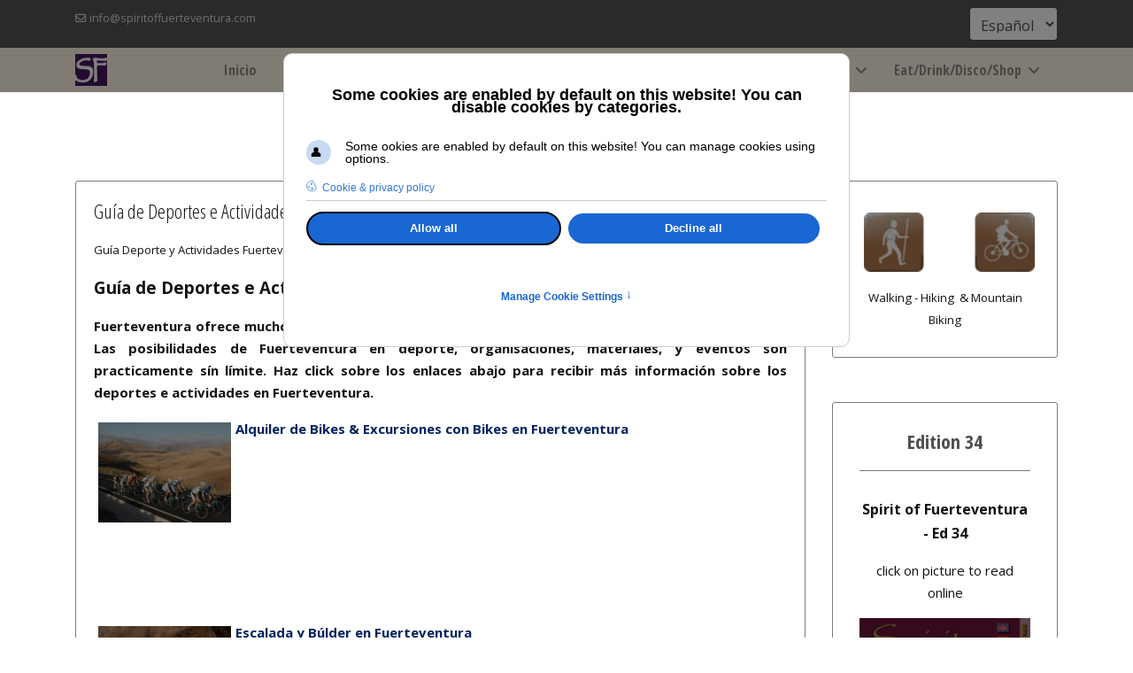

--- FILE ---
content_type: text/html; charset=utf-8
request_url: https://spiritoffuerteventura.com/es/active-life/guia-deportes-juegos-actividades-fuerteventura.html
body_size: 15410
content:

<!doctype html>
<html lang="es-es" dir="ltr">
	<head>
		
		<meta name="viewport" content="width=device-width, initial-scale=1, shrink-to-fit=no">
		<meta charset="utf-8">
	<meta name="description" content="Guía turística de Fuerteventura con información sobre deporte, excursiones, eventos y estilo de vida en Fuerteventura. Guía de Fuerteventura exhaustiva sobre restaurantes, bares, la noche, compras, alquiler de coches, alojamiento y mucho más.">
	<meta name="generator" content="Helix Ultimate - The Most Popular Joomla! Template Framework.">
	<title>Deportes</title>
	<link href="/es/active-life/guia-deportes-juegos-actividades-fuerteventura.feed?type=rss" rel="alternate" type="application/rss+xml" title="Deportes">
	<link href="/es/active-life/guia-deportes-juegos-actividades-fuerteventura.feed?type=atom" rel="alternate" type="application/atom+xml" title="Deportes">
	<link href="/images/favicon-vorlage-16.png" rel="icon" type="image/vnd.microsoft.icon">
	<link href="https://spiritoffuerteventura.com/es/component/finder/search.opensearch?Itemid=100001" rel="search" title="OpenSearch Guía de viaje y turística de Fuerteventura con información sobre deporte, eventos, excursiones y estilo de vida en Fuerteventura." type="application/opensearchdescription+xml">
<link href="/media/vendor/awesomplete/css/awesomplete.css?1.1.7" rel="stylesheet">
	<link href="/media/vendor/joomla-custom-elements/css/joomla-alert.min.css?0.2.0" rel="stylesheet">
	<link href="/plugins/system/gdpr/assets/css/cookieconsent.min.css?3780f2" rel="stylesheet">
	<link href="/plugins/system/gdpr/assets/css/cookieconsentgooglecmp.min.css?3780f2" rel="stylesheet">
	<link href="/plugins/system/gdpr/assets/css/cookieconsent.xtd.min.css?3780f2" rel="stylesheet">
	<link href="/plugins/system/gdpr/assets/css/jquery.fancybox.min.css?3780f2" rel="stylesheet">
	<link href="/media/com_jce/site/css/content.min.css?badb4208be409b1335b815dde676300e" rel="stylesheet">
	<link href="//fonts.googleapis.com/css?family=Open Sans:100,100i,200,200i,300,300i,400,400i,500,500i,600,600i,700,700i,800,800i,900,900i&amp;subset=cyrillic&amp;display=swap" rel="stylesheet" media="none" onload="media=&quot;all&quot;">
	<link href="//fonts.googleapis.com/css?family=Open Sans Condensed:100,100i,200,200i,300,300i,400,400i,500,500i,600,600i,700,700i,800,800i,900,900i&amp;subset=cyrillic&amp;display=swap" rel="stylesheet" media="none" onload="media=&quot;all&quot;">
	<link href="/templates/shaper_helixultimate/css/bootstrap.min.css" rel="stylesheet">
	<link href="/plugins/system/helixultimate/assets/css/system-j4.min.css" rel="stylesheet">
	<link href="/media/system/css/joomla-fontawesome.min.css?3780f2" rel="stylesheet">
	<link href="/templates/shaper_helixultimate/css/template.css" rel="stylesheet">
	<link href="/templates/shaper_helixultimate/css/presets/default.css" rel="stylesheet">
	<link href="/components/com_sppagebuilder/assets/css/font-awesome-6.min.css?0d6a07403b8fe83ff73a9dcbd3ef7c0e" rel="stylesheet">
	<link href="/components/com_sppagebuilder/assets/css/font-awesome-v4-shims.css?0d6a07403b8fe83ff73a9dcbd3ef7c0e" rel="stylesheet">
	<link href="/components/com_sppagebuilder/assets/css/animate.min.css?0d6a07403b8fe83ff73a9dcbd3ef7c0e" rel="stylesheet">
	<link href="/components/com_sppagebuilder/assets/css/sppagebuilder.css?0d6a07403b8fe83ff73a9dcbd3ef7c0e" rel="stylesheet">
	<link href="/media/mod_falang/css/template.css?3780f2" rel="stylesheet">
	<style>div.cc-window.cc-floating{max-width:32em}@media(max-width: 639px){div.cc-window.cc-floating:not(.cc-center){max-width: none}}div.cc-window, span.cc-cookie-settings-toggler{font-size:14px}div.cc-revoke{font-size:16px}div.cc-settings-label,span.cc-cookie-settings-toggle{font-size:12px}div.cc-window.cc-banner{padding:1.4em 1.8em}div.cc-window.cc-floating{padding:2.8em 1.8em}input.cc-cookie-checkbox+span:before, input.cc-cookie-checkbox+span:after{border-radius:1px}div.cc-center,div.cc-floating,div.cc-checkbox-container,div.gdpr-fancybox-container div.fancybox-content,ul.cc-cookie-category-list li,fieldset.cc-service-list-title legend{border-radius:10px}div.cc-window a.cc-btn,span.cc-cookie-settings-toggle{border-radius:5px}</style>
	<style>a.cc-btn.cc-dismiss{display:none}</style>
	<style>div.cc-checkboxes-container input.cc-cookie-checkbox+span,fieldset.cc-cookie-list-title .gdpr_cookie_switcher label.gdpr_onoffswitch-label{border-radius:15px}div.cc-checkboxes-container input.cc-cookie-checkbox+span::before{border-radius:10px;height:14px;bottom: 2px;width:14px}fieldset.cc-cookie-list-title .gdpr_cookie_switcher span.gdpr_onoffswitch-switch{border-radius:10px;height:14px;top:2px;right:3px}fieldset.cc-cookie-list-title .gdpr_onoffswitchcookie.gdpr_cookie_switcher.disabled .gdpr_onoffswitch-switch{right:25px}div.cc-checkboxes-container input.cc-cookie-checkbox:checked+span::before{left:8px}div.cc-checkboxes-container input.cc-cookie-checkbox+span::before{left:3px}div.gdpr-component-view span.cc-checkboxes-placeholder,div.gdpr-component-view div.cc-checkboxes-container input.cc-cookie-checkbox+span::before{border-radius:10px}div.gdpr-component-view div.cc-checkboxes-container input.cc-cookie-checkbox+span::before{height: 14px;bottom: 2px;left:3px}div.gdpr-component-view div.cc-checkboxes-container input.cc-cookie-checkbox:checked+span::before{transform:translateX(22px)}</style>
	<style>div.cc-window div.cc-checkboxes-container{display:flex }div.cc-checkboxes-container div.cc-checkbox-container{flex:1 1 100px;justify-content:center;padding:15px 10px;border-radius:0}div.cc-checkboxes-container input[type=checkbox]{width:0 !important;height:0 !important}div.cc-checkbox-description{display:none}div.cc-checkbox-category-readmore{display:none}div.cc-center-xtd div.cc-checkbox-container a:not(.cc-btn),div.cc-center-xtd div.cc-checkbox-container a:not(.cc-btn):hover{margin:10px 0 0 10px;text-align:center;flex-basis: 100%}div.cc-checkbox-container{margin:0}div.cc-checkboxes-container a.cc-btn.cc-allow{flex-basis:100%}div.cc-center-xtd div.cc-checkbox-container input.cc-cookie-checkbox+span{position:absolute;left:50%;top:15px;margin-left:-21px}div.cc-checkboxes-container div.cc-settings-label + div.cc-checkbox-container{border-top-left-radius:5px;border-bottom-left-radius:5px}div.cc-checkboxes-container div.cc-checkbox-container:last-of-type{border-top-right-radius:5px;border-bottom-right-radius:5px}</style>
	<style>body{font-family: 'Open Sans', sans-serif;font-size: 15px;font-weight: 400;line-height: 1.7;text-decoration: none;text-align: justify;}
@media (min-width:768px) and (max-width:991px){body{font-size: 17px;}
}
@media (max-width:767px){body{font-size: 17px;}
}
</style>
	<style>h1{font-family: 'Open Sans Condensed', sans-serif;font-size: 34px;font-weight: 400;color: #9e9e9e;text-decoration: none;text-align: center;}
</style>
	<style>h2{font-family: 'Open Sans Condensed', sans-serif;font-size: 26px;font-weight: 400;color: #9e9e9e;text-decoration: none;text-align: left;}
</style>
	<style>h3{font-family: 'Open Sans Condensed', sans-serif;font-size: 22px;font-weight: 600;color: #9e9e9e;text-decoration: none;text-align: center;}
</style>
	<style>h4{font-family: 'Open Sans Condensed', sans-serif;font-size: 20px;font-weight: 400;color: #9e9e9e;text-decoration: none;text-align: left;}
</style>
	<style>h5{font-family: 'Open Sans Condensed', sans-serif;font-size: 18px;font-weight: 700;color: #757575;text-decoration: none;text-align: left;}
</style>
	<style>.sp-megamenu-parent > li > a, .sp-megamenu-parent > li > span, .sp-megamenu-parent .sp-dropdown li.sp-menu-item > a{font-family: 'Open Sans Condensed', sans-serif;font-size: 16px;font-weight: 600;color: #8c8c8c;line-height: 1.7;text-decoration: none;}
@media (min-width:768px) and (max-width:991px){.sp-megamenu-parent > li > a, .sp-megamenu-parent > li > span, .sp-megamenu-parent .sp-dropdown li.sp-menu-item > a{font-size: 16px;}
}
@media (max-width:767px){.sp-megamenu-parent > li > a, .sp-megamenu-parent > li > span, .sp-megamenu-parent .sp-dropdown li.sp-menu-item > a{font-size: 16px;}
}
</style>
	<style>.menu.nav-pills > li > a, .menu.nav-pills > li > span, .menu.nav-pills .sp-dropdown li.sp-menu-item > a{font-family: 'Open Sans Condensed', sans-serif;font-size: 16px;font-weight: 600;color: #8c8c8c;line-height: 1.7;text-decoration: none;}
@media (min-width:768px) and (max-width:991px){.menu.nav-pills > li > a, .menu.nav-pills > li > span, .menu.nav-pills .sp-dropdown li.sp-menu-item > a{font-size: 16px;}
}
@media (max-width:767px){.menu.nav-pills > li > a, .menu.nav-pills > li > span, .menu.nav-pills .sp-dropdown li.sp-menu-item > a{font-size: 16px;}
}
</style>
	<style>.logo-image {height:36px;}.logo-image-phone {height:36px;}</style>
	<style>@media(min-width: 1400px) {.sppb-row-container { max-width: 1320px; }}</style>
<script src="/media/vendor/jquery/js/jquery.min.js?3.7.1"></script>
	<script src="/media/legacy/js/jquery-noconflict.min.js?504da4"></script>
	<script type="application/json" class="joomla-script-options new">{"data":{"breakpoints":{"tablet":991,"mobile":480},"header":{"stickyOffset":"100"}},"joomla.jtext":{"MOD_FINDER_SEARCH_VALUE":"Buscar&hellip;","JLIB_JS_AJAX_ERROR_OTHER":"Se ha producido un aborto en la conexión mientras se recuperaban datos de JSON: Código de estado HTTP %s.","JLIB_JS_AJAX_ERROR_PARSE":"Se ha producido un error de análisis mientras se procesaban los siguientes datos de JSON:<br><code style=\"color:inherit;white-space:pre-wrap;padding:0;margin:0;border:0;background:inherit;\">%s</code>","ERROR":"Error","MESSAGE":"Mensaje","NOTICE":"Aviso","WARNING":"Advertencia","JCLOSE":"Cerrar","JOK":"OK","JOPEN":"Abrir"},"finder-search":{"url":"/es/component/finder/?task=suggestions.suggest&format=json&tmpl=component&Itemid=100001"},"system.paths":{"root":"","rootFull":"https://spiritoffuerteventura.com/","base":"","baseFull":"https://spiritoffuerteventura.com/"},"csrf.token":"5964aacbb5b8a229603d6c7f1623da98"}</script>
	<script src="/media/system/js/core.min.js?2cb912"></script>
	<script src="/media/vendor/bootstrap/js/alert.min.js?5.3.3" type="module"></script>
	<script src="/media/vendor/bootstrap/js/button.min.js?5.3.3" type="module"></script>
	<script src="/media/vendor/bootstrap/js/carousel.min.js?5.3.3" type="module"></script>
	<script src="/media/vendor/bootstrap/js/collapse.min.js?5.3.3" type="module"></script>
	<script src="/media/vendor/bootstrap/js/dropdown.min.js?5.3.3" type="module"></script>
	<script src="/media/vendor/bootstrap/js/modal.min.js?5.3.3" type="module"></script>
	<script src="/media/vendor/bootstrap/js/offcanvas.min.js?5.3.3" type="module"></script>
	<script src="/media/vendor/bootstrap/js/popover.min.js?5.3.3" type="module"></script>
	<script src="/media/vendor/bootstrap/js/scrollspy.min.js?5.3.3" type="module"></script>
	<script src="/media/vendor/bootstrap/js/tab.min.js?5.3.3" type="module"></script>
	<script src="/media/vendor/bootstrap/js/toast.min.js?5.3.3" type="module"></script>
	<script src="/media/system/js/showon.min.js?e51227" type="module"></script>
	<script src="/media/vendor/awesomplete/js/awesomplete.min.js?1.1.7" defer></script>
	<script src="/media/com_finder/js/finder.min.js?5729ed" type="module"></script>
	<script src="/media/system/js/messages.min.js?9a4811" type="module"></script>
	<script src="/plugins/system/gdpr/assets/js/jquery.fancybox.min.js?3780f2" defer></script>
	<script src="/plugins/system/gdpr/assets/js/cookieconsent.min.js?3780f2" defer></script>
	<script src="/plugins/system/gdpr/assets/js/init.js?3780f2" defer></script>
	<script src="/templates/shaper_helixultimate/js/main.js"></script>
	<script src="/components/com_sppagebuilder/assets/js/jquery.parallax.js?0d6a07403b8fe83ff73a9dcbd3ef7c0e"></script>
	<script src="/components/com_sppagebuilder/assets/js/sppagebuilder.js?0d6a07403b8fe83ff73a9dcbd3ef7c0e" defer></script>
	<script>var gdprConfigurationOptions = { complianceType: 'opt-out',
																			  cookieConsentLifetime: 365,
																			  cookieConsentSamesitePolicy: '',
																			  cookieConsentSecure: 0,
																			  disableFirstReload: 0,
																	  		  blockJoomlaSessionCookie: 0,
																			  blockExternalCookiesDomains: 0,
																			  externalAdvancedBlockingModeCustomAttribute: '',
																			  allowedCookies: '',
																			  blockCookieDefine: 0,
																			  autoAcceptOnNextPage: 0,
																			  revokable: 1,
																			  lawByCountry: 0,
																			  checkboxLawByCountry: 0,
																			  blockPrivacyPolicy: 0,
																			  cacheGeolocationCountry: 1,
																			  countryAcceptReloadTimeout: 1000,
																			  usaCCPARegions: null,
																			  countryEnableReload: 1,
																			  customHasLawCountries: [""],
																			  dismissOnScroll: 0,
																			  dismissOnTimeout: 0,
																			  containerSelector: 'html',
																			  hideOnMobileDevices: 0,
																			  autoFloatingOnMobile: 1,
																			  autoFloatingOnMobileThreshold: 1024,
																			  autoRedirectOnDecline: 0,
																			  autoRedirectOnDeclineLink: '',
																			  showReloadMsg: 1,
																			  showReloadMsgText: 'Applying preferences and reloading the page...',
																			  defaultClosedToolbar: 0,
																			  toolbarLayout: 'basic-header',
																			  toolbarTheme: 'edgeless',
																			  toolbarButtonsTheme: 'allow_first',
																			  revocableToolbarTheme: 'advanced',
																			  toolbarPosition: 'center',
																			  toolbarCenterTheme: 'extended',
																			  revokePosition: 'revoke-bottom',
																			  toolbarPositionmentType: 1,
																			  positionCenterSimpleBackdrop: 1,
																			  positionCenterBlurEffect: 0,
																			  preventPageScrolling: 0,
																			  popupEffect: 'fade',
																			  popupBackground: '#1878ab',
																			  popupText: '#ffffff',
																			  popupLink: '#ffffff',
																			  buttonBackground: '#2192cf',
																			  buttonBorder: '#2192cf',
																			  buttonText: '#fafafa',
																			  highlightOpacity: '100',
																			  highlightBackground: '#ffffff',
																			  highlightBorder: '#ffffff',
																			  highlightText: '#1878ab',
																			  highlightDismissBackground: '#ffffff',
																		  	  highlightDismissBorder: '#ffffff',
																		 	  highlightDismissText: '#1878ab',
																			  autocenterRevokableButton: 0,
																			  hideRevokableButton: 0,
																			  hideRevokableButtonOnscroll: 1,
																			  customRevokableButton: 0,
																			  customRevokableButtonAction: 0,
																			  headerText: '<p>Some cookies are enabled by default on this website! You can disable cookies by categories.</p>',
																			  messageText: 'Some ookies are enabled by default on this website! You can manage cookies using options.',
																			  denyMessageEnabled: 0, 
																			  denyMessage: 'You have declined cookies, to ensure the best experience on this website please consent the cookie usage.',
																			  placeholderBlockedResources: 1, 
																			  placeholderBlockedResourcesAction: 'accept',
																	  		  placeholderBlockedResourcesText: 'You must accept cookies and reload the page to view this content',
																			  placeholderIndividualBlockedResourcesText: 'You must accept cookies from {domain} and reload the page to view this content',
																			  placeholderIndividualBlockedResourcesAction: 0,
																			  placeholderOnpageUnlock: 0,
																			  scriptsOnpageUnlock: 0,
																			  autoDetectYoutubePoster: 0,
																			  autoDetectYoutubePosterApikey: 'AIzaSyAV_WIyYrUkFV1H8OKFYG8wIK8wVH9c82U',
																			  dismissText: 'OK',
																			  allowText: 'Accept',
																			  denyText: 'Decline all',
																			  cookiePolicyLinkText: 'Cookie & privacy policy',
																			  cookiePolicyLink: 'javascript:void(0)',
																			  cookiePolicyRevocableTabText: 'Cookie & Privacy',
																			  privacyPolicyLinkText: '',
																			  privacyPolicyLink: 'javascript:void(0)',
																			  googleCMPTemplate: 1,
																			  enableGdprBulkConsent: 0,
																			  enableCustomScriptExecGeneric: 0,
																			  customScriptExecGeneric: '',
																			  categoriesCheckboxTemplate: 'cc-checkboxes-filled',
																			  toggleCookieSettings: 1,
																			  toggleCookieSettingsLinkedView: 0,
																			  toggleCookieSettingsButtonsArea: 0,
 																			  toggleCookieSettingsLinkedViewSefLink: '/es/component/gdpr/',
																	  		  toggleCookieSettingsText: '<span class="cc-cookie-settings-toggle">Manage Cookie Settings <span class="cc-cookie-settings-toggler">&#x2191;</span></span>',
																			  toggleCookieSettingsButtonBackground: '#2192cf',
																			  toggleCookieSettingsButtonBorder: '#2192cf',
																			  toggleCookieSettingsButtonText: '#ffffff',
																			  showLinks: 1,
																			  blankLinks: '_blank',
																			  autoOpenPrivacyPolicy: 0,
																			  openAlwaysDeclined: 0,
																			  cookieSettingsLabel: 'Cookie options',
															  				  cookieSettingsDesc: 'Choose which type of cookies you wish to disable by clicking on the check boxes. Click on a category name to learn more about the cookies used.',
																			  cookieCategory1Enable: 1,
																			  cookieCategory1Name: 'Page Analytics Cookies',
																			  cookieCategory1Locked: 0,
																			  cookieCategory2Enable: 1,
																			  cookieCategory2Name: 'Preference Cookies',
																			  cookieCategory2Locked: 0,
																			  cookieCategory3Enable: 1,
																			  cookieCategory3Name: 'Necessary external cookies',
																			  cookieCategory3Locked: 0,
																			  cookieCategory4Enable: 1,
																			  cookieCategory4Name: 'Marketing',
																			  cookieCategory4Locked: 0,
																			  cookieCategoriesDescriptions: {categoryReadMore: ' ',cat1:'<p>Cookies that allow to gather statistical information on this webpage</p>',cat2:'<p>Preference cookies allow a website to remember information that changes the way the website behaves or looks, such as your preferred language or the region in which you are located.</p>',cat3:'<p>Cookies for third-party libraries, necessary for the correct display of fonts and layout.</p>',cat4:'<p>Marketing cookies are used to track visitors across websites. The intention is to display ads that are relevant and engaging for the individual user and thereby more valuable for publishers and third party advertisers.</p>'},
																			  alwaysReloadAfterCategoriesChange: 0,
																			  preserveLockedCategories: 0,
																			  declineButtonBehavior: 'hard',
																			  blockCheckedCategoriesByDefault: 0,
																			  reloadOnfirstDeclineall: 0,
																			  trackExistingCheckboxSelectors: '',
															  		  		  trackExistingCheckboxConsentLogsFormfields: 'name,email,subject,message',
																			  allowallShowbutton: 1,
																			  allowallText: 'Allow all',
																			  allowallButtonBackground: '#000000',
																			  allowallButtonBorder: '#000000',
																			  allowallButtonText: '#f7f7f7',
																			  allowallButtonTimingAjax: 'fast',
																			  includeAcceptButton: 1,
																			  includeDenyButton: 0,
																			  trackConsentDate: 0,
																			  execCustomScriptsOnce: 1,
																			  optoutIndividualResources: 0,
																			  blockIndividualResourcesServerside: 0,
																			  disableSwitchersOptoutCategory: 0,
																			  autoAcceptCategories: 0,
																			  allowallIndividualResources: 1,
																			  blockLocalStorage: 0,
																			  blockSessionStorage: 0,
																			  externalAdvancedBlockingModeTags: 'iframe,script,img,source,link',
																			  enableCustomScriptExecCategory1: 0,
																			  customScriptExecCategory1: '',
																			  enableCustomScriptExecCategory2: 0,
																			  customScriptExecCategory2: '',
																			  enableCustomScriptExecCategory3: 0,
																			  customScriptExecCategory3: '',
																			  enableCustomScriptExecCategory4: 0,
																			  customScriptExecCategory4: '',
																			  enableCustomDeclineScriptExecCategory1: 0,
																			  customScriptDeclineExecCategory1: '',
																			  enableCustomDeclineScriptExecCategory2: 0,
																			  customScriptDeclineExecCategory2: '',
																			  enableCustomDeclineScriptExecCategory3: 0,
																			  customScriptDeclineExecCategory3: '',
																			  enableCustomDeclineScriptExecCategory4: 0,
																			  customScriptDeclineExecCategory4: '',
																			  enableCMPPreferences: 1,																			  
																			  enableCMPStatistics: 0,
																			  enableCMPAds: 0,
																			  debugMode: 0
																		};var gdpr_ajax_livesite='https://spiritoffuerteventura.com/';var gdpr_enable_log_cookie_consent=1;</script>
	<script>var gdprUseCookieCategories=1;var gdpr_ajaxendpoint_cookie_category_desc='https://spiritoffuerteventura.com/index.php?option=com_gdpr&task=user.getCookieCategoryDescription&format=raw&lang=es';</script>
	<script>var gdprJSessCook='0f2862c82df1079dd77e878f56a965a0';var gdprJSessVal='b166c816d133b1482374c44f2e99bb34';var gdprJAdminSessCook='05263801d108c0809a29ba01a11ae670';var gdprPropagateCategoriesSession=1;var gdprAlwaysPropagateCategoriesSession=1;var gdprAlwaysCheckCategoriesSession=0;</script>
	<script>var gdprFancyboxWidth=700;var gdprFancyboxHeight=800;var gdprCloseText='Close';</script>
	<script>var gdprUseFancyboxLinks=1;</script>
	<script>var gdpr_ajaxendpoint_cookie_policy='https://spiritoffuerteventura.com/index.php?option=com_gdpr&task=user.getCookiePolicy&tmpl=component&lang=es';</script>
	<script>template="shaper_helixultimate";</script>
	<script>
				document.addEventListener("DOMContentLoaded", () =>{
					window.htmlAddContent = window?.htmlAddContent || "";
					if (window.htmlAddContent) {
        				document.body.insertAdjacentHTML("beforeend", window.htmlAddContent);
					}
				});
			</script>
	<link href="https://www.spiritoffuerteventura.com/active-life/sports-games-and-activities-guide-fuerteventura/fuerteventura-sport-activity-guide.html" rel="alternate" hreflang="x-default" />
<!-- Google tag (gtag.js) -->
<script async src="https://www.googletagmanager.com/gtag/js?id=G-Y5B7PNTGJM"></script>
<script>
  window.dataLayer = window.dataLayer || [];
  function gtag(){dataLayer.push(arguments);}
  gtag('js', new Date());

  gtag('config', 'G-Y5B7PNTGJM');
</script>
			</head>
	<body class="site helix-ultimate hu com_content com-content view-category layout-blog task-none itemid-100090 es-es ltr sticky-header layout-fluid offcanvas-init offcanvs-position-right">

		
		
		<div class="body-wrapper">
			<div class="body-innerwrapper">
				
	<div class="sticky-header-placeholder"></div>
<div id="sp-top-bar">
	<div class="container">
		<div class="container-inner">
			<div class="row">
				<div id="sp-top1" class="col-lg-6">
					<div class="sp-column text-center text-lg-start">
																			
													<ul class="sp-contact-info"><li class="sp-contact-email"><span class="far fa-envelope" aria-hidden="true"></span> <a href="mailto:info@spiritoffuerteventura.com">info@spiritoffuerteventura.com</a></li></ul>												
					</div>
				</div>

				<div id="sp-top2" class="col-lg-6">
					<div class="sp-column text-center text-lg-end">
						
												<div class="sp-module "><div class="sp-module-content">


<div class="mod-languages ">

    <form name="lang" method="post" action="https://www.spiritoffuerteventura.com/es/active-life/guia-deportes-juegos-actividades-fuerteventura/guija-deportes-actividades-fuerteventura.html">
        	<select class="inputbox" onchange="document.location.replace(this.value);" >
                                                <option value="/en/active-life/sports-games-and-activities-guide-fuerteventura/fuerteventura-sport-activity-guide.html" >English</option>
                                                                <option value="/de/aktiv-leben/sport-spiel-aktivitaeten-fuehrer-fuerteventura/fuerteventura-sport-aktivitaeten-fuehrer.html" >Deutsch</option>
                                                                <option value="/es/active-life/guia-deportes-juegos-actividades-fuerteventura/guija-deportes-actividades-fuerteventura.html" selected="selected">Español</option>
                                    </select>
    </form>


</div>
</div></div>
					</div>
				</div>
			</div>
		</div>
	</div>
</div>

<header id="sp-header">
	<div class="container">
		<div class="container-inner">
			<div class="row">
				<!-- Logo -->
				<div id="sp-logo" class="col-auto">
					<div class="sp-column">
						<div class="logo"><a href="/">
				<img class='logo-image  d-none d-lg-inline-block'
					srcset='https://spiritoffuerteventura.com/images/logos/SF-192.jpg 1x, https://spiritoffuerteventura.com/images/logos/SF-512.jpg 2x'
					src='https://spiritoffuerteventura.com/images/logos/SF-192.jpg'
					height='36px'
					alt='Guía de viaje y turística de Fuerteventura con información sobre deporte, eventos, excursiones y estilo de vida en Fuerteventura.'
				/>
				<img class="logo-image-phone d-inline-block d-lg-none" src="https://spiritoffuerteventura.com/images/logos/SF-192.jpg" alt="Guía de viaje y turística de Fuerteventura con información sobre deporte, eventos, excursiones y estilo de vida en Fuerteventura." /></a></div>						
					</div>
				</div>

				<!-- Menu -->
				<div id="sp-menu" class="col-auto flex-auto">
					<div class="sp-column d-flex justify-content-end align-items-center">
						<nav class="sp-megamenu-wrapper d-flex" role="navigation"><a id="offcanvas-toggler" aria-label="Menu" class="offcanvas-toggler-right d-flex d-lg-none" href="#"><div class="burger-icon" aria-hidden="true"><span></span><span></span><span></span></div></a><ul class="sp-megamenu-parent menu-animation-fade-up d-none d-lg-block"><li class="sp-menu-item"><a   href="/es/"  >Inicio</a></li><li class="sp-menu-item sp-has-child"><span  class=" sp-menu-separator"  >Guía de la Isla</span><div class="sp-dropdown sp-dropdown-main sp-menu-right" style="width: 180px;"><div class="sp-dropdown-inner"><ul class="sp-dropdown-items"><li class="sp-menu-item"><a   href="/es/guia-viaje-fuerteventura/bienvenido-fuerteventura-guia-viaje.html"  >Bienvenido</a></li><li class="sp-menu-item"><a   href="/es/guia-viaje-fuerteventura/guia-turistica.html"  >Guia Turistica</a></li><li class="sp-menu-item sp-has-child"><a   href="/es/guia-viaje-fuerteventura/lugares-de-interes.html"  >Lugares de Interés</a><div class="sp-dropdown sp-dropdown-sub sp-menu-right" style="width: 180px;"><div class="sp-dropdown-inner"><ul class="sp-dropdown-items"><li class="sp-menu-item"><a   href="/es/guia-viaje-fuerteventura/lugares-de-interes/norte.html"  >Fuerteventura - Norte</a></li><li class="sp-menu-item"><a   href="/es/guia-viaje-fuerteventura/lugares-de-interes/centro.html"  >Fuerteventura - Centro</a></li><li class="sp-menu-item"><a   href="/es/guia-viaje-fuerteventura/lugares-de-interes/sur.html"  >Fuerteventura - Sur</a></li></ul></div></div></li><li class="sp-menu-item"><a   href="/es/guia-viaje-fuerteventura/fuerteventura-mapas-callejeros.html"  >Fuerteventura Mapas/Callejeros</a></li><li class="sp-menu-item"><a   href="/es/guia-viaje-fuerteventura/horario-bus-guagua-fuerteventura.html"  >Horario Bus</a></li><li class="sp-menu-item"><a   href="/es/guia-viaje-fuerteventura/horario-ferry-fuerteventura.html"  >Horario Ferry</a></li><li class="sp-menu-item"><a   href="/es/guia-viaje-fuerteventura/tabla-de-mareas-fuerteventura.html"  >Tabla de Mareas</a></li><li class="sp-menu-item"><a   href="/es/guia-viaje-fuerteventura/mercadillos-fuerteventura.html"  >Mercadillos</a></li><li class="sp-menu-item"><a   href="/es/guia-viaje-fuerteventura/museos-2.html"  >Museos</a></li><li class="sp-menu-item"><a   href="/es/guia-viaje-fuerteventura/numeros-interes-emergencia-fuerteventura.html"  >Numeros de interés / emergencia</a></li><li class="sp-menu-item"><a   href="/es/guia-viaje-fuerteventura/vision-of-fuerte.html"  >Visiones de Fuerteventura</a></li><li class="sp-menu-item"><a   href="/es/guia-viaje-fuerteventura/el-tiempo.html"  >El tiempo</a></li></ul></div></div></li><li class="sp-menu-item"><a   href="/es/top-10-fue.html"  >TOP 10 FUE</a></li><li class="sp-menu-item sp-has-child"><span  class=" sp-menu-heading"  >Magazine</span><div class="sp-dropdown sp-dropdown-main sp-menu-right" style="width: 180px;"><div class="sp-dropdown-inner"><ul class="sp-dropdown-items"><li class="sp-menu-item"><a   href="/es/magazine/revista-home.html"  >Revista</a></li><li class="sp-menu-item"><a  rel="noopener noreferrer" href="https://spiritoffuerteventura.com/images/PDF/spirit34.pdf" target="_blank"  >Magazine PDF</a></li></ul></div></div></li><li class="sp-menu-item sp-has-child active"><span  class=" sp-menu-separator"  >Actividades</span><div class="sp-dropdown sp-dropdown-main sp-menu-right" style="width: 180px;"><div class="sp-dropdown-inner"><ul class="sp-dropdown-items"><li class="sp-menu-item sp-has-child"><a   href="/es/active-life/excursiones-fuerteventura.html"  >Descubre la Isla</a><div class="sp-dropdown sp-dropdown-sub sp-menu-right" style="width: 180px;"><div class="sp-dropdown-inner"><ul class="sp-dropdown-items"><li class="sp-menu-item"><a   href="/es/active-life/excursiones-fuerteventura/alquiler-coches-motos.html"  >Alquiler coches y motos</a></li><li class="sp-menu-item"><a   href="/es/active-life/excursiones-fuerteventura/planificador-excursion-fuerteventura.html"  >Planificador Excursión</a></li></ul></div></div></li><li class="sp-menu-item sp-has-child current-item active"><a aria-current="page"  href="/es/active-life/guia-deportes-juegos-actividades-fuerteventura.html"  >Deportes</a><div class="sp-dropdown sp-dropdown-sub sp-menu-right" style="width: 180px;"><div class="sp-dropdown-inner"><ul class="sp-dropdown-items"><li class="sp-menu-item"><a   href="/es/active-life/guia-deportes-juegos-actividades-fuerteventura/wind-kite-wave-surfing-lugares-centros-tiendas-fuerteventura.html"  >Wind Kite and Wave Surfing</a></li><li class="sp-menu-item"><a   href="/es/active-life/guia-deportes-juegos-actividades-fuerteventura/deportes-centro-buceo-fuerteventura.html"  >Buceo</a></li><li class="sp-menu-item"><a   href="/es/active-life/guia-deportes-juegos-actividades-fuerteventura/tennis-courts-courses-and-shops-fuerteventura.html"  >Tennis</a></li><li class="sp-menu-item sp-has-child"><a   href="/es/active-life/guia-deportes-juegos-actividades-fuerteventura/deportes-senderismo-fuerteventura.html"  >Senderismo y MTB</a><div class="sp-dropdown sp-dropdown-sub sp-menu-right" style="width: 180px;"><div class="sp-dropdown-inner"><ul class="sp-dropdown-items"><li class="sp-menu-item"><a  rel="noopener noreferrer" href="https://www.fuerteventura-hiking.com" target="_blank"  >Rutas de Senderismo</a></li></ul></div></div></li><li class="sp-menu-item"><a   href="/es/active-life/guia-deportes-juegos-actividades-fuerteventura/deportes-bicicletas-alquiler-excursiones-fuerteventura.html"  >Alquiler Bicicletas</a></li><li class="sp-menu-item"><a   href="/es/active-life/guia-deportes-juegos-actividades-fuerteventura/pesca-alta-fuerteventura.html"  >Pesca Alta</a></li><li class="sp-menu-item"><a   href="/es/active-life/guia-deportes-juegos-actividades-fuerteventura/excursiones-snorkeling-fuerteventura.html"  >Snorkeling</a></li><li class="sp-menu-item"><a   href="/es/active-life/guia-deportes-juegos-actividades-fuerteventura/moto-todoterreno-fuerteventura.html"  >Moto Todoterreno</a></li><li class="sp-menu-item"><a   href="/es/active-life/guia-deportes-juegos-actividades-fuerteventura/golf-cursos-club-material-tiendas-fuerteventura.html"  >Golf</a></li><li class="sp-menu-item"><a   href="/es/active-life/guia-deportes-juegos-actividades-fuerteventura/escalar-fuerteventura.html"  >Escalar</a></li><li class="sp-menu-item"><a   href="/es/active-life/guia-deportes-juegos-actividades-fuerteventura/equitacion-fuerteventura.html"  >Equitación</a></li></ul></div></div></li><li class="sp-menu-item sp-has-child"><a   href="/es/active-life/excursiones-guia-fuerteventura.html"  >Excursiones Guiadas</a><div class="sp-dropdown sp-dropdown-sub sp-menu-right" style="width: 180px;"><div class="sp-dropdown-inner"><ul class="sp-dropdown-items"><li class="sp-menu-item"><a   href="/es/active-life/excursiones-guia-fuerteventura/excursiones-bus-fuerteventura.html"  >Excursiones con Bus</a></li><li class="sp-menu-item"><a   href="/es/active-life/excursiones-guia-fuerteventura/starwatching.html"  >Observacióin de Estrellas</a></li><li class="sp-menu-item"><a   href="/es/active-life/excursiones-guia-fuerteventura/quads-buggy-fuerteventura.html"  >Quad &amp; Buggy</a></li><li class="sp-menu-item"><a   href="/es/active-life/excursiones-guia-fuerteventura/jeep-safari-fuerteventura.html"  >Jeep Safari</a></li><li class="sp-menu-item"><a   href="/es/active-life/excursiones-guia-fuerteventura/barco-fuerteventura.html"  >Barco</a></li><li class="sp-menu-item"><a   href="/es/active-life/guia-deportes-juegos-actividades-fuerteventura/excursiones-snorkeling-fuerteventura.html"  >Snorkeling</a></li><li class="sp-menu-item"><a   href="/es/active-life/guia-deportes-juegos-actividades-fuerteventura/deportes-bicicletas-alquiler-excursiones-fuerteventura.html"  >Excursiones MTB</a></li><li class="sp-menu-item"><a   href="/es/active-life/excursiones-guia-fuerteventura/deportes-senderismo-fuerteventura.html"  >Senderismo</a></li></ul></div></div></li><li class="sp-menu-item sp-has-child"><span  class=" sp-menu-separator"  >Actividades de familia</span><div class="sp-dropdown sp-dropdown-sub sp-menu-right" style="width: 180px;"><div class="sp-dropdown-inner"><ul class="sp-dropdown-items"><li class="sp-menu-item"><a   href="/es/active-life/excursiones-individuales-fuerteventura/mercados-fuerteventura.html"  >Mercados</a></li><li class="sp-menu-item"><a   href="/es/active-life/excursiones-individuales-fuerteventura/museos.html"  >Museos</a></li><li class="sp-menu-item"><a   href="/es/guia-viaje-fuerteventura/horario-bus-guagua-fuerteventura.html"  >Horario Guaguas</a></li><li class="sp-menu-item"><a   href="/es/active-life/excursiones-individuales-fuerteventura/charter-yate-privado-fuerteventura.html"  >Charter de Yate</a></li><li class="sp-menu-item"><a   href="/es/active-life/excursiones-individuales-fuerteventura/charter-avioneta-privado.html"  >Charter Avioneta Privado</a></li><li class="sp-menu-item"><a   href="/es/active-life/excursiones-individuales-fuerteventura/karting-fuerteventura.html"  >Karting</a></li><li class="sp-menu-item"><a   href="/es/active-life/excursiones-individuales-fuerteventura/parques-tematicas-fuerteventura.html"  >Parques de atracciones</a></li></ul></div></div></li></ul></div></div></li><li class="sp-menu-item"><a   href="/es/blog.html"  >Blog</a></li><li class="sp-menu-item sp-has-child"><span  class=" sp-menu-separator"  >Estilo de Vida</span><div class="sp-dropdown sp-dropdown-main sp-menu-right" style="width: 180px;"><div class="sp-dropdown-inner"><ul class="sp-dropdown-items"><li class="sp-menu-item sp-has-child"><a   href="/es/guia-estilo-de-vida-fuerteventura/belleza-salud.html"  >Belleza y Salud</a><div class="sp-dropdown sp-dropdown-sub sp-menu-right" style="width: 180px;"><div class="sp-dropdown-inner"><ul class="sp-dropdown-items"><li class="sp-menu-item"><a   href="/es/guia-estilo-de-vida-fuerteventura/belleza-salud/cuerpo.html"  >Cuerpo</a></li><li class="sp-menu-item"><a   href="/es/guia-estilo-de-vida-fuerteventura/belleza-salud/alma.html"  >Alma</a></li></ul></div></div></li><li class="sp-menu-item sp-has-child"><a   href="/es/guia-estilo-de-vida-fuerteventura/hogar-propiedad.html"  >Hogar y Propiedad</a><div class="sp-dropdown sp-dropdown-sub sp-menu-right" style="width: 180px;"><div class="sp-dropdown-inner"><ul class="sp-dropdown-items"><li class="sp-menu-item"><a   href="/es/guia-estilo-de-vida-fuerteventura/hogar-propiedad/interior.html"  >Interior</a></li><li class="sp-menu-item"><a   href="/es/guia-estilo-de-vida-fuerteventura/hogar-propiedad/jardin.html"  >Jardín</a></li><li class="sp-menu-item"><a   href="/es/guia-estilo-de-vida-fuerteventura/hogar-propiedad/recetas.html"  >Recetas</a></li></ul></div></div></li><li class="sp-menu-item sp-has-child"><a   href="/es/guia-estilo-de-vida-fuerteventura/cultura-ocio.html"  >Cultura y Ocio</a><div class="sp-dropdown sp-dropdown-sub sp-menu-right" style="width: 180px;"><div class="sp-dropdown-inner"><ul class="sp-dropdown-items"><li class="sp-menu-item"><a   href="/es/active-life/excursiones-individuales-fuerteventura/museos.html"  >Museos</a></li><li class="sp-menu-item"><a   href="/es/guia-estilo-de-vida-fuerteventura/cultura-ocio/cultura.html"  >Cultura</a></li></ul></div></div></li><li class="sp-menu-item sp-has-child"><a   href="/es/guia-estilo-de-vida-fuerteventura/naturaleza-ciencia.html"  >Naturaleza y Ciencia</a><div class="sp-dropdown sp-dropdown-sub sp-menu-right" style="width: 180px;"><div class="sp-dropdown-inner"><ul class="sp-dropdown-items"><li class="sp-menu-item"><a   href="/es/guia-estilo-de-vida-fuerteventura/naturaleza-ciencia/naturaleza.html"  >Naturaleza</a></li><li class="sp-menu-item"><a   href="/es/guia-estilo-de-vida-fuerteventura/naturaleza-ciencia/ciencia.html"  >Ciencia</a></li></ul></div></div></li><li class="sp-menu-item sp-has-child"><a   href="/es/guia-estilo-de-vida-fuerteventura/gentes-historia.html"  >Gentes y Historia</a><div class="sp-dropdown sp-dropdown-sub sp-menu-right" style="width: 180px;"><div class="sp-dropdown-inner"><ul class="sp-dropdown-items"><li class="sp-menu-item"><a   href="/es/guia-estilo-de-vida-fuerteventura/gentes-historia/quien-es-quien.html"  >Gentes</a></li><li class="sp-menu-item"><a   href="/es/guia-estilo-de-vida-fuerteventura/gentes-historia/historia.html"  >Historía</a></li></ul></div></div></li></ul></div></div></li><li class="sp-menu-item sp-has-child"><span  class=" sp-menu-heading"  >Eat/Drink/Disco/Shop</span><div class="sp-dropdown sp-dropdown-main sp-menu-right" style="width: 180px;"><div class="sp-dropdown-inner"><ul class="sp-dropdown-items"><li class="sp-menu-item"><a   href="/es/eat-drink-disco-shop/fuerteventura-restaurantes.html"  >Restaurantes</a></li><li class="sp-menu-item"><a   href="/es/eat-drink-disco-shop/bares-musica-en-vivo.html"  >Bares &amp; Música en vivo</a></li><li class="sp-menu-item"><a   href="/es/eat-drink-disco-shop/fuerteventura-disco-la-noche.html"  >Disco &amp; La Noche</a></li><li class="sp-menu-item"><a   href="/es/eat-drink-disco-shop/shopping-in-fuerteventura.html"  >Shopping</a></li></ul></div></div></li></ul></nav>						

						<!-- Related Modules -->
						<div class="d-none d-lg-flex header-modules align-items-center">
							
													</div>

						<!-- if offcanvas position right -->
													<a id="offcanvas-toggler"  aria-label="Menu" title="Menu"  class="mega offcanvas-toggler-secondary offcanvas-toggler-right d-flex align-items-center" href="#">
							<div class="burger-icon"><span></span><span></span><span></span></div>
							</a>
											</div>
				</div>
			</div>
		</div>
	</div>
</header>
				
<section id="sp-main-body" >

										<div class="container">
					<div class="container-inner">
						
	
<div class="row">
	
<main id="sp-component" class="col-lg-9 ">
	<div class="sp-column ">
		<div id="system-message-container" aria-live="polite">
	</div>


		
		<style>.article-list.grid {--columns: 1;}</style>
<div class="blog">
	
		
	
	
	
	
				<div class="article-list articles-leading">
							<div class="article"
					itemprop="blogPost" itemscope itemtype="https://schema.org/BlogPosting">
						
	
		
<div class="article-body">
	
	
	<div class="article-header">
					<h2>
									<a href="/es/active-life/guia-deportes-juegos-actividades-fuerteventura/guija-deportes-actividades-fuerteventura.html">
						Guía de Deportes e Actividades - Fuerteventura.					</a>
							</h2>
		
		
		
							
	</div>

		
		  <div class="article-info">

	
		
		
					<span class="category-name" title="Categoría: Guía Deporte y Actividades Fuerteventura">
			<a href="/es/active-life/guia-deportes-juegos-actividades-fuerteventura.html">Guía Deporte y Actividades Fuerteventura</a>
	</span>
		
		
		
							
	
			
		
				
			</div>
	
		
	
		
	<div class="article-introtext">
		<p><span style="font-size: 14pt;"><strong>Guía de Deportes e Actividades - Fuerteventura.</strong></span></p>
<p><strong>Fuerteventura ofrece mucho sobre deportes e actividades deportivas: al agua, en tierra or en el aire. Las posibilidades de Fuerteventura en deporte, organisaciones, materiales, y eventos son practicamente sín límite. Haz click sobre los enlaces abajo para recibir más información sobre los deportes e actividades en Fuerteventura. </strong></p>
<p><strong><a href="/es/active-life/guia-deportes-juegos-actividades-fuerteventura/deportes-bicicletas-alquiler-excursiones-fuerteventura.html"><img src="/images/stories/AAA_SPIRIT/SPORTS_and_ACTIVITIES/BIKING/Intropic_-_Biking.jpg" alt="Intropic_-_Biking" width="150" height="113" style="margin: 5px; float: left;" />Alquiler de Bikes &amp; Excursiones con Bikes en Fuerteventura</a></strong></p>
<p>&nbsp;</p>
<p>&nbsp;</p>
<p>&nbsp;<br /><br /></p>
<p>&nbsp;</p>
<p><strong><a href="/es/active-life/guia-deportes-juegos-actividades-fuerteventura/escalar-fuerteventura.html"><img src="/images/stories/AAA_SPIRIT/SPORTS_and_ACTIVITIES/CLIMBING/DSC_0131_-_Web.jpg" alt="DSC_0131_-_Web" width="150" height="113" style="margin: 5px; float: left;" />Escalada y Búlder en Fuerteventura</a><br /></strong></p>
<p><strong>&nbsp;</strong></p>
<p>&nbsp;</p>
<p>&nbsp;</p>
<p>&nbsp;<br /><br /></p>
<p><strong><a href="/es/active-life/excursiones-guia-fuerteventura/quads-buggy-fuerteventura.html"><img src="/images/stories/AAA_SPIRIT/SPORTS_and_ACTIVITIES/BUGGY__QUAD/Intropic_-_Buggy.jpg" alt="Intropic_-_Buggy" width="150" height="113" style="margin: 5px; float: left;" />Excursiones con Buggy en Fuerteventura</a><br /></strong></p>
<p><strong>&nbsp;</strong></p>
<p>&nbsp;</p>
<p>&nbsp;</p>
<p>&nbsp;<br /><br /></p>
<p><strong><a href="/es/active-life/guia-deportes-juegos-actividades-fuerteventura/pesca-alta-fuerteventura.html"><img src="/images/stories/AAA_SPIRIT/SPORTS_and_ACTIVITIES/DEEP_SEA_FISHING/Intropic-Deep_Sea_Fishing.jpg" alt="Intropic-Deep_Sea_Fishing" width="150" height="113" style="margin: 5px; float: left;" />Pesca alta y deportiva en Fuerteventura<br /></a></strong></p>
<p><strong>&nbsp;</strong></p>
<p>&nbsp;</p>
<p>&nbsp;</p>
<p>&nbsp;</p>
<p><strong><a href="/es/active-life/guia-deportes-juegos-actividades-fuerteventura/golf-cursos-club-material-tiendas-fuerteventura.html"><img src="/images/stories/AAA_SPIRIT/SPORTS_and_ACTIVITIES/GOLF/Intropic-Golf.jpg" alt="Intropic-Golf" width="150" height="113" style="margin: 5px; float: left;" />Golf en Fuerteventura<br /></a></strong></p>
<p><strong>&nbsp;</strong></p>
<p>&nbsp;</p>
<p>&nbsp;</p>
<p>&nbsp;</p>
<p><strong><a href="/es/active-life/guia-deportes-juegos-actividades-fuerteventura/deportes-senderismo-fuerteventura.html"><img src="/images/stories/AAA_SPIRIT/SPORTS_and_ACTIVITIES/HIKING/Intropic-Hiking.jpg" alt="Intropic-Hiking" width="150" height="113" style="margin: 5px; float: left;" />Senderismo y Caminos en Fuerteventura<br /></a></strong></p>
<p><strong>&nbsp;</strong></p>
<p>&nbsp;</p>
<p>&nbsp;</p>
<p>&nbsp;</p>
<p><strong><a href="/es/active-life/guia-deportes-juegos-actividades-fuerteventura/equitacion-fuerteventura.html"><img src="/images/stories/AAA_SPIRIT/SPORTS_and_ACTIVITIES/HORSEBACK_RIDING/Intropic-Horseriding.jpg" alt="Intropic-Horseriding" width="150" height="113" style="margin: 5px; float: left;" />Equitación en Fuerteventura<br /></a></strong></p>
<p><strong>&nbsp;</strong></p>
<p>&nbsp;</p>
<p>&nbsp;</p>
<p>&nbsp;</p>
<p><a href="/es/active-life/excursiones-individuales-fuerteventura/karting-fuerteventura.html"><strong><img src="/images/stories/AAA_SPIRIT/SPORTS_and_ACTIVITIES/KARTING/Intropic-Karting.jpg" alt="Intropic-Karting" width="150" height="113" style="margin: 5px; float: left;" />Karting</strong> <strong>en Fuerteventura</strong></a><strong><br /></strong></p>
<p><strong>&nbsp;</strong></p>
<p>&nbsp;</p>
<p>&nbsp;</p>
<p>&nbsp;<br /><br /></p>
<p><a href="/es/active-life/guia-deportes-juegos-actividades-fuerteventura/wind-kite-wave-surfing-lugares-centros-tiendas-fuerteventura.html"><strong><img src="/images/stories/AAA_SPIRIT/SPORTS_and_ACTIVITIES/WIND_KITE_WAVE_BODYBOARD_SURFING/Intropic-Kitesurf.jpg" alt="Intropic-Kitesurf" width="150" height="113" style="margin: 5px; float: left;" />Kite Surfing</strong> <strong>en Fuerteventura</strong></a><strong><br /></strong></p>
<p><strong>&nbsp;</strong></p>
<p>&nbsp;</p>
<p>&nbsp;</p>
<p>&nbsp;<br /><br /></p>
<p><a href="/es/active-life/guia-deportes-juegos-actividades-fuerteventura/moto-todoterreno-fuerteventura.html"><strong><img src="/images/stories/AAA_SPIRIT/SPORTS_and_ACTIVITIES/OFF_ROAD_MOTORBIKE/Intropic-OffRoadMoto.jpg" alt="Intropic-OffRoadMoto" width="150" height="113" style="margin: 5px; float: left;" />Excursiones Offroad Moto e</strong><strong>n Fuerteventura</strong></a><strong><br /></strong></p>
<p><strong>&nbsp;</strong></p>
<p>&nbsp;</p>
<p>&nbsp;</p>
<p>&nbsp;<br /><br /></p>
<p><a href="/es/active-life/excursiones-guia-fuerteventura/quads-buggy-fuerteventura.html"><strong><img src="/images/stories/AAA_SPIRIT/SPORTS_and_ACTIVITIES/BUGGY__QUAD/Intropic_-_Quad.jpg" alt="Intropic_-_Quad" width="150" height="113" style="margin: 5px; float: left;" />Excursiones Quad e</strong><strong>n Fuerteventura</strong></a><strong><br /></strong></p>
<p><strong>&nbsp;</strong></p>
<p>&nbsp;</p>
<p>&nbsp;</p>
<p>&nbsp;<br /><br /></p>
<p><a href="/es/active-life/guia-deportes-juegos-actividades-fuerteventura/excursiones-snorkeling-fuerteventura.html"><strong><img src="/images/stories/AAA_SPIRIT/SPORTS_and_ACTIVITIES/SNORKELLING/Intropic-Snorkelling.jpg" alt="Intropic-Snorkelling" width="150" height="113" style="margin: 5px; float: left;" />Snorkeling</strong> <strong>en Fuerteventura</strong></a></p>
<p>&nbsp;</p>
<p>&nbsp;</p>
<p>&nbsp;<br /><br /></p>
<p>&nbsp;</p>
<p><a href="/es/active-life/guia-deportes-juegos-actividades-fuerteventura/deportes-centro-buceo-fuerteventura.html"><strong><img src="/images/stories/AAA_SPIRIT/SPORTS_and_ACTIVITIES/DIVING/Intropic-Diving.jpg" alt="Intropic-Diving" width="150" height="113" style="margin: 5px; float: left;" /> Buceo</strong><strong> e</strong><strong>n Fuerteventura</strong></a></p>
<p><strong>&nbsp;</strong></p>
<p><strong>&nbsp;</strong></p>
<p>&nbsp;</p>
<p><strong>&nbsp;<br /><br /></strong></p>
<p><strong><a href="/es/active-life/guia-deportes-juegos-actividades-fuerteventura/wind-kite-wave-surfing-lugares-centros-tiendas-fuerteventura.html"><img src="/images/stories/AAA_SPIRIT/SPORTS_and_ACTIVITIES/WIND_KITE_WAVE_BODYBOARD_SURFING/Intropic_-_Wave_Surf.jpg" alt="Intropic_-_Wave_Surf" width="150" height="113" style="margin: 5px; float: left;" />Surfing</a><a href="/es/active-life/guia-deportes-juegos-actividades-fuerteventura/wind-kite-wave-surfing-lugares-centros-tiendas-fuerteventura.html"> en Fuerteventura</a></strong></p>
<p>&nbsp;</p>
<p>&nbsp;</p>
<p>&nbsp;</p>
<p><strong>&nbsp;<br /><br /></strong></p>
<p><a href="/es/active-life/guia-deportes-juegos-actividades-fuerteventura/tennis-courts-courses-and-shops-fuerteventura.html"><strong><img src="/images/stories/AAA_SPIRIT/SPORTS_and_ACTIVITIES/TENNIS/Intropic-Tennis.jpg" alt="Intropic-Tennis" width="150" height="113" style="margin: 5px; float: left;" />Tennis</strong> <strong>en Fuerteventura</strong></a></p>
<p>&nbsp;</p>
<p>&nbsp;</p>
<p>&nbsp;</p>
<p>&nbsp;<br /><br /></p>
<p><a href="/es/active-life/guia-deportes-juegos-actividades-fuerteventura/wind-kite-wave-surfing-lugares-centros-tiendas-fuerteventura.html"><strong><img src="/images/stories/AAA_SPIRIT/SPORTS_and_ACTIVITIES/WIND_KITE_WAVE_BODYBOARD_SURFING/World%20Cup%202011%20Slideshow/DSC_0038.JPG" alt="DSC_0038" width="150" height="100" style="margin: 5px; float: left;" />Windsurfing</strong> <strong>en Fuerteventura</strong></a></p>
<p>&nbsp;</p>
<p>&nbsp;</p>
<p>&nbsp;</p>
<p>&nbsp;</p>
<p>{slide=Nota sobre nuestra información "Guía de Deportes en Fuerteventura"}Las actividades deportivas en Fuerteventura que estan presentadas aqui son: Excursiones y Alquiler de Bike, Escalada y Búlder, excursiones de Buggy, Pesca Alta y deportiva, Golf, Senderismo, Equitación, Karting, Kite Surfing, excursiones Off Road Motorbike, excursiones Quad, snorkeling, buceo, Surfing, Tenis y clases de Tenis, Windsurfing. Toda la información sobre las actividades deportivas en Fuerteventura que esta comunicada en nuestro sitio web estava recogida y elaborada con el mayor cuidado. Sin embargo, no acceptamos la responsabilidad para cualquier daños - con caractér directo o indirecto - causados por la información contenida en nuestro sitio web.{/slide}</p>	

	
		</div>

	</div>

				</div>
									</div>
	
	
	
	
	
	</div>
<div><a title="Faboba : Cr&eacute;ation de composantJoomla" style="font-size: 8px;; visibility: visible;display:inline;" href="http://www.faboba.com" target="_blank">FaLang translation system by Faboba</a></div>

					<div class="sp-module-content-bottom clearfix">
				<div class="sp-module "><div class="sp-module-content"><div class="mod-sppagebuilder  sp-page-builder" data-module_id="10606">
	<div class="page-content">
		<section id="section-id-1571141759633" class="sppb-section" ><div class="sppb-row-container"><div class="sppb-row"><div class="sppb-col-md-12  " id="column-wrap-id-1571141759632"><div id="column-id-1571141759632" class="sppb-column " ><div class="sppb-column-addons"><div id="sppb-addon-wrapper-1571141759636" class="sppb-addon-wrapper  addon-root-social-share"><div id="sppb-addon-1571141759636" class="clearfix  "     ><div class="sppb-addon sppb-addon-social-share sppb-social-share-style-custom"><div class="sppb-social-share"><div class="sppb-social-share-wrap sppb-row"><div class="sppb-social-items-wrap sppb-col-sm-12"><ul><li class="sppb-social-share-facebook"><a onClick="window.open('https://www.facebook.com/sharer.php?u=https://www.spiritoffuerteventura.com/es/active-life/guia-deportes-juegos-actividades-fuerteventura/guija-deportes-actividades-fuerteventura.html','Facebook','width=600,height=300,left='+(screen.availWidth/2-300)+',top='+(screen.availHeight/2-150)+''); return false;" href="https://www.facebook.com/sharer.php?u=https://www.spiritoffuerteventura.com/es/active-life/guia-deportes-juegos-actividades-fuerteventura/guija-deportes-actividades-fuerteventura.html"><i class="fab fa-facebook-f" aria-hidden="true" title="Facebook"></i></a></li><li class="sppb-social-share-twitter"><a onClick="window.open('https://twitter.com/share?url=https%3A%2F%2Fwww.spiritoffuerteventura.com%2Fes%2Factive-life%2Fguia-deportes-juegos-actividades-fuerteventura%2Fguija-deportes-actividades-fuerteventura.html&amp;text=','Twitter share','width=600,height=300,left='+(screen.availWidth/2-300)+',top='+(screen.availHeight/2-150)+''); return false;" href="https://twitter.com/share?url=https://www.spiritoffuerteventura.com/es/active-life/guia-deportes-juegos-actividades-fuerteventura/guija-deportes-actividades-fuerteventura.html&amp;text="><i class="fab fa-twitter" aria-hidden="true" title="Twitter"></i></a></li><li class="sppb-social-share-linkedin"><a onClick="window.open('https://www.linkedin.com/shareArticle?mini=true&url=https://www.spiritoffuerteventura.com/es/active-life/guia-deportes-juegos-actividades-fuerteventura/guija-deportes-actividades-fuerteventura.html','Linkedin','width=585,height=666,left='+(screen.availWidth/2-292)+',top='+(screen.availHeight/2-333)+''); return false;" href="https://www.linkedin.com/shareArticle?mini=true&url=https://www.spiritoffuerteventura.com/es/active-life/guia-deportes-juegos-actividades-fuerteventura/guija-deportes-actividades-fuerteventura.html" ><i class="fab fa-linkedin" aria-hidden="true" title="LinkedIn"></i></a></li><li class="sppb-social-share-pinterest"><a onClick="window.open('https://pinterest.com/pin/create/button/?url=https://www.spiritoffuerteventura.com/es/active-life/guia-deportes-juegos-actividades-fuerteventura/guija-deportes-actividades-fuerteventura.html&amp;description=','Pinterest','width=585,height=666,left='+(screen.availWidth/2-292)+',top='+(screen.availHeight/2-333)+''); return false;" href="https://pinterest.com/pin/create/button/?url=https://www.spiritoffuerteventura.com/es/active-life/guia-deportes-juegos-actividades-fuerteventura/guija-deportes-actividades-fuerteventura.html&amp;description=" ><i class="fab fa-pinterest" aria-hidden="true" title="Pinterest"></i></a></li><li class="sppb-social-share-whatsapp"><a onClick="window.open('https://api.whatsapp.com/send?text=https://www.spiritoffuerteventura.com/es/active-life/guia-deportes-juegos-actividades-fuerteventura/guija-deportes-actividades-fuerteventura.html'); return false;" href="https://api.whatsapp.com/send?text=https://www.spiritoffuerteventura.com/es/active-life/guia-deportes-juegos-actividades-fuerteventura/guija-deportes-actividades-fuerteventura.html" ><i class="fab fa-whatsapp" aria-hidden="true" title="Whatsapp"></i></a></li></ul></div></div></div></div><style type="text/css">#sppb-addon-1571141759636{
box-shadow: 0 0 0 0 #ffffff;
}#sppb-addon-1571141759636{
border-radius: 0px;
}
@media (max-width: 1199.98px) {#sppb-addon-1571141759636{}}
@media (max-width: 991.98px) {#sppb-addon-1571141759636{}}
@media (max-width: 767.98px) {#sppb-addon-1571141759636{}}
@media (max-width: 575.98px) {#sppb-addon-1571141759636{}}#sppb-addon-wrapper-1571141759636{
margin-top: 0px;
margin-right: 0px;
margin-bottom: 0px;
margin-left: 0px;
}
@media (max-width: 1199.98px) {#sppb-addon-wrapper-1571141759636{margin-top: 0px;
margin-right: 0px;
margin-bottom: 20px;
margin-left: 0px;}}
@media (max-width: 991.98px) {#sppb-addon-wrapper-1571141759636{margin-top: 0px;
margin-right: 0px;
margin-bottom: 20px;
margin-left: 0px;}}
@media (max-width: 767.98px) {#sppb-addon-wrapper-1571141759636{margin-top: 0px;
margin-right: 0px;
margin-bottom: 10px;
margin-left: 0px;}}
@media (max-width: 575.98px) {#sppb-addon-wrapper-1571141759636{margin-top: 0px;
margin-right: 0px;
margin-bottom: 10px;
margin-left: 0px;}}#sppb-addon-1571141759636 .sppb-addon-title{
}</style><style type="text/css">#sppb-addon-1571141759636 .sppb-social-share-wrap ul li a{
background: #FFF8E5;
color: #7D7D7D;
border-style: solid;border-width: 2px;
border-color: #525252;
border-radius: 30px;
}#sppb-addon-1571141759636 .sppb-social-share-wrap{
text-align: center;
}
@media (max-width: 1199.98px) {#sppb-addon-1571141759636 .sppb-social-share-wrap{}}
@media (max-width: 991.98px) {#sppb-addon-1571141759636 .sppb-social-share-wrap{}}
@media (max-width: 767.98px) {#sppb-addon-1571141759636 .sppb-social-share-wrap{}}
@media (max-width: 575.98px) {#sppb-addon-1571141759636 .sppb-social-share-wrap{}}#sppb-addon-1571141759636 .sppb-addon-social-share{ transform-origin: 50% 50%; }#sppb-addon-1571141759636 .sppb-social-share-wrap ul li a:hover{
background: #fbfbfb;
color: #000000;
}</style></div></div></div></div></div></div></div></section><style type="text/css">.sp-page-builder .page-content #section-id-1571141759633{padding-top:20px;padding-right:0px;padding-bottom:20px;padding-left:0px;margin-top:0px;margin-right:0px;margin-bottom:0px;margin-left:0px;}#column-id-1571141759632{border-radius:0px;}#column-wrap-id-1571141759632{max-width:100%;flex-basis:100%;}@media (max-width:1199.98px) {#column-wrap-id-1571141759632{max-width:100%;flex-basis:100%;}}@media (max-width:991.98px) {#column-wrap-id-1571141759632{max-width:100%;flex-basis:100%;}}@media (max-width:767.98px) {#column-wrap-id-1571141759632{max-width:100%;flex-basis:100%;}}@media (max-width:575.98px) {#column-wrap-id-1571141759632{max-width:100%;flex-basis:100%;}}#column-id-1571141759632 .sppb-column-overlay{border-radius:0px;}</style>	</div>
</div></div></div>
			</div>
			</div>
</main>
<aside id="sp-right" class="col-lg-3 "><div class="sp-column "><div class="sp-module art-vmenu"><div class="sp-module-content">
<div id="mod-custom10553" class="mod-custom custom">
    <table border="0" style="width: 100%;" cellspacing="0" cellpadding="0">
<tbody style="text-align: left;">
<tr style="text-align: left;">
<td style="width: 1005; text-align: center;">
<p style="text-align: center;"><a href="/fuerteventura-hiking-senderismo-wandern/" target="_blank" rel="noopener noreferrer"><img src="/images/stories/buttons/biking-hiking2.png" alt="biking-hiking2" width="200" height="70" style="margin: 5px;" /></a></p>
</td>
</tr>
<tr style="text-align: center;">
<td style="text-align: center;"><span style="font-size: 10pt;">Walking - Hiking&nbsp; &amp; Mountain Biking</span></td>
</tr>
</tbody>
</table></div>
</div></div><div class="sp-module "><h3 class="sp-module-title">Edition 34</h3><div class="sp-module-content">
<div id="mod-custom10554" class="mod-custom custom">
    <p style="text-align: center;"><span style="font-size: 12pt;"><strong>Spirit of Fuerteventura - Ed 34</strong></span></p>
<p style="text-align: center;">click on picture to read online</p>
<p><a href="/es/component/content/category/fuerteventura-front-pages/magazine.html?layout=blog&amp;Itemid=100366"><img src="/images/stories/latest_edition_module/SR34-PORTADA.jpg" alt="SR34 PORTADA" width="280" height="400" style="display: block; margin: 10px auto;" /></a></p>
<p>&nbsp;</p>
<p>Welcome to the Edition 34 of the Spirit of Fuerteventura Holiday, Trip &amp; Travel Guide + Sport, Activity &amp; Excursion Advisor. On this page you will find all the navigation facilities to bring you to the information contained in this edition.</p>
<p>Enjoy your reading. The Spirit Team.</p></div>
</div></div><div class="sp-module "><div class="sp-module-content">
<div id="mod-custom10555" class="mod-custom custom">
    <p><img src="/images/stories/AAA_SPIRIT/NEWS/FRONTPAGES/BIN13-PORTADA-380270.jpg" alt="BIN13 PORTADA 380270" width="270" height="380" style="margin: 5px; float: left;" /><img src="/images/stories/AAA_SPIRIT/NEWS/FRONTPAGES/BIS13-PORTADA-380270.jpg" alt="BIS13 PORTADA 380270" width="268" height="377" style="margin: 5px; float: left;" /></p>
<p style="text-align: center;"><strong><span style="font-size: 12pt;">INFO Fuerteventura</span></strong></p>
<p style="text-align: center;">A comprehensive Island Guide in 6 languages.<br /><span style="text-decoration: underline;"><strong><span style="font-size: 12pt;"><a href="http://www.fuerteventura-bidi.com" target="_blank" rel="noopener noreferrer">Online Edition</a></span></strong></span></p></div>
</div></div></div></aside></div>
											</div>
				</div>
						
	</section>

<footer id="sp-footer" >

						<div class="container">
				<div class="container-inner">
			
	
<div class="row">
	<div id="sp-footer1" class="col-lg-6 "><div class="sp-column "><div class="sp-module title3"><div class="sp-module-content"><ul class="menu">
<li class="item-52"><a href="/es/contacto.html" >Contacto</a></li><li class="item-53"><a href="/es/privacy-policy-terms-and-conditions.html" >Privacy Policy</a></li><li class="item-101224"><a href="/es/editorial-2.html" >Editorial</a></li><li class="item-100150"><a href="/es/login-sp.html" >Login</a></li></ul>
</div></div><span class="sp-copyright">© 2026 Spirit of Fuerteventura. Designed By Grafixpress.de</span></div></div><div id="sp-footer2" class="col-lg-6 "><div class="sp-column "><div class="sp-module "><div class="sp-module-content">
<div class="mod-whosonline">
                            <p>Hay 8900&#160;invitados y ningún miembro en línea</p>
    
    </div>
</div></div></div></div></div>
							</div>
			</div>
			
	</footer>
			</div>
		</div>

		<!-- Off Canvas Menu -->
		<div class="offcanvas-overlay"></div>
		<!-- Rendering the offcanvas style -->
		<!-- If canvas style selected then render the style -->
		<!-- otherwise (for old templates) attach the offcanvas module position -->
					<div class="offcanvas-menu">
	<div class="d-flex align-items-center p-3 pt-4">
				<a href="#" class="close-offcanvas" aria-label="Close Off-canvas">
			<div class="burger-icon">
				<span></span>
				<span></span>
				<span></span>
			</div>
		</a>
	</div>
	
	<div class="offcanvas-inner">
		<div class="d-flex header-modules mb-3">
							<div class="sp-module "><div class="sp-module-content">
<form class="mod-finder js-finder-searchform form-search" action="/es/component/finder/search.html?Itemid=100001" method="get" role="search">
    <label for="mod-finder-searchword0" class="visually-hidden finder">Buscar</label><input type="text" name="q" id="mod-finder-searchword0" class="js-finder-search-query form-control" value="" placeholder="Buscar&hellip;">
            <input type="hidden" name="Itemid" value="100001"></form>
</div></div>			
							<div class="sp-module">
<a class="sp-sign-in" href="/es/login-sp.html" ><span class="far fa-user me-1" aria-hidden="true"></span><span class="signin-text d-none d-lg-inline-block">Sign In</span></a>
</div>					</div>
		
					<div class="sp-module "><div class="sp-module-content"><ul class="menu nav-pills">
<li class="item-100001 default"><a href="/es/" >Inicio</a></li><li class="item-26 menu-divider menu-deeper menu-parent"><span class="menu-separator ">Guía de la Isla<span class="menu-toggler"></span></span>
<ul class="menu-child"><li class="item-101345"><a href="/es/guia-viaje-fuerteventura/bienvenido-fuerteventura-guia-viaje.html" >Bienvenido</a></li><li class="item-100056"><a href="/es/guia-viaje-fuerteventura/guia-turistica.html" >Guia Turistica</a></li><li class="item-100053 menu-deeper menu-parent"><a href="/es/guia-viaje-fuerteventura/lugares-de-interes.html" >Lugares de Interés<span class="menu-toggler"></span></a><ul class="menu-child"><li class="item-21"><a href="/es/guia-viaje-fuerteventura/lugares-de-interes/norte.html" >Fuerteventura - Norte</a></li><li class="item-100057"><a href="/es/guia-viaje-fuerteventura/lugares-de-interes/centro.html" >Fuerteventura - Centro</a></li><li class="item-100058"><a href="/es/guia-viaje-fuerteventura/lugares-de-interes/sur.html" >Fuerteventura - Sur</a></li></ul></li><li class="item-101028"><a href="/es/guia-viaje-fuerteventura/fuerteventura-mapas-callejeros.html" >Fuerteventura Mapas/Callejeros</a></li><li class="item-101329"><a href="/es/guia-viaje-fuerteventura/horario-bus-guagua-fuerteventura.html" >Horario Bus</a></li><li class="item-101330"><a href="/es/guia-viaje-fuerteventura/horario-ferry-fuerteventura.html" >Horario Ferry</a></li><li class="item-101332"><a href="/es/guia-viaje-fuerteventura/tabla-de-mareas-fuerteventura.html" >Tabla de Mareas</a></li><li class="item-101333"><a href="/es/guia-viaje-fuerteventura/mercadillos-fuerteventura.html" >Mercadillos</a></li><li class="item-101350"><a href="/es/guia-viaje-fuerteventura/museos-2.html" >Museos</a></li><li class="item-101334"><a href="/es/guia-viaje-fuerteventura/numeros-interes-emergencia-fuerteventura.html" >Numeros de interés / emergencia</a></li><li class="item-100337"><a href="/es/guia-viaje-fuerteventura/vision-of-fuerte.html" >Visiones de Fuerteventura</a></li><li class="item-101347"><a href="/es/guia-viaje-fuerteventura/el-tiempo.html" >El tiempo</a></li></ul></li><li class="item-101825"><a href="/es/top-10-fue.html" >TOP 10 FUE</a></li><li class="item-101827 menu-deeper menu-parent"><span class="nav-header ">Magazine<span class="menu-toggler"></span></span><ul class="menu-child"><li class="item-101328"><a href="/es/magazine/revista-home.html" >Revista</a></li><li class="item-101829"><a href="https://spiritoffuerteventura.com/images/PDF/spirit34.pdf" target="_blank" rel="noopener noreferrer">Magazine PDF</a></li></ul></li><li class="item-101204 active menu-divider menu-deeper menu-parent"><span class="menu-separator ">Actividades<span class="menu-toggler"></span></span>
<ul class="menu-child"><li class="item-100609 menu-deeper menu-parent"><a href="/es/active-life/excursiones-fuerteventura.html" >Descubre la Isla<span class="menu-toggler"></span></a><ul class="menu-child"><li class="item-101348"><a href="/es/active-life/excursiones-fuerteventura/alquiler-coches-motos.html" >Alquiler coches y motos</a></li><li class="item-101331"><a href="/es/active-life/excursiones-fuerteventura/planificador-excursion-fuerteventura.html" >Planificador Excursión</a></li></ul></li><li class="item-100090 current active menu-deeper menu-parent"><a href="/es/active-life/guia-deportes-juegos-actividades-fuerteventura.html" >Deportes<span class="menu-toggler"></span></a><ul class="menu-child"><li class="item-100384"><a href="/es/active-life/guia-deportes-juegos-actividades-fuerteventura/wind-kite-wave-surfing-lugares-centros-tiendas-fuerteventura.html" >Wind Kite and Wave Surfing</a></li><li class="item-100560"><a href="/es/active-life/guia-deportes-juegos-actividades-fuerteventura/deportes-centro-buceo-fuerteventura.html" >Buceo</a></li><li class="item-100597"><a href="/es/active-life/guia-deportes-juegos-actividades-fuerteventura/tennis-courts-courses-and-shops-fuerteventura.html" >Tennis</a></li><li class="item-100598 menu-deeper menu-parent"><a href="/es/active-life/guia-deportes-juegos-actividades-fuerteventura/deportes-senderismo-fuerteventura.html" >Senderismo y MTB<span class="menu-toggler"></span></a><ul class="menu-child"><li class="item-101349"><a href="https://www.fuerteventura-hiking.com" target="_blank" rel="noopener noreferrer">Rutas de Senderismo</a></li></ul></li><li class="item-100599"><a href="/es/active-life/guia-deportes-juegos-actividades-fuerteventura/deportes-bicicletas-alquiler-excursiones-fuerteventura.html" >Alquiler Bicicletas</a></li><li class="item-100600"><a href="/es/active-life/guia-deportes-juegos-actividades-fuerteventura/pesca-alta-fuerteventura.html" >Pesca Alta</a></li><li class="item-100601"><a href="/es/active-life/guia-deportes-juegos-actividades-fuerteventura/excursiones-snorkeling-fuerteventura.html" >Snorkeling</a></li><li class="item-100602"><a href="/es/active-life/guia-deportes-juegos-actividades-fuerteventura/moto-todoterreno-fuerteventura.html" >Moto Todoterreno</a></li><li class="item-100604"><a href="/es/active-life/guia-deportes-juegos-actividades-fuerteventura/golf-cursos-club-material-tiendas-fuerteventura.html" >Golf</a></li><li class="item-100606"><a href="/es/active-life/guia-deportes-juegos-actividades-fuerteventura/escalar-fuerteventura.html" >Escalar</a></li><li class="item-100608"><a href="/es/active-life/guia-deportes-juegos-actividades-fuerteventura/equitacion-fuerteventura.html" >Equitación</a></li></ul></li><li class="item-100611 menu-deeper menu-parent"><a href="/es/active-life/excursiones-guia-fuerteventura.html" >Excursiones Guiadas<span class="menu-toggler"></span></a><ul class="menu-child"><li class="item-100610"><a href="/es/active-life/excursiones-guia-fuerteventura/excursiones-bus-fuerteventura.html" >Excursiones con Bus</a></li><li class="item-101053"><a href="/es/active-life/excursiones-guia-fuerteventura/starwatching.html" >Observacióin de Estrellas</a></li><li class="item-100621"><a href="/es/active-life/excursiones-guia-fuerteventura/quads-buggy-fuerteventura.html" >Quad &amp; Buggy</a></li><li class="item-100620"><a href="/es/active-life/excursiones-guia-fuerteventura/jeep-safari-fuerteventura.html" >Jeep Safari</a></li><li class="item-100622"><a href="/es/active-life/excursiones-guia-fuerteventura/barco-fuerteventura.html" >Barco</a></li><li class="item-100640"><a href="/es/active-life/guia-deportes-juegos-actividades-fuerteventura/excursiones-snorkeling-fuerteventura.html" >Snorkeling</a></li><li class="item-100623"><a href="/es/active-life/guia-deportes-juegos-actividades-fuerteventura/deportes-bicicletas-alquiler-excursiones-fuerteventura.html" >Excursiones MTB</a></li><li class="item-100613"><a href="/es/active-life/excursiones-guia-fuerteventura/deportes-senderismo-fuerteventura.html" >Senderismo</a></li></ul></li><li class="item-100618 menu-divider menu-deeper menu-parent"><span class="menu-separator ">Actividades de familia<span class="menu-toggler"></span></span>
<ul class="menu-child"><li class="item-100628"><a href="/es/active-life/excursiones-individuales-fuerteventura/mercados-fuerteventura.html" >Mercados</a></li><li class="item-101346"><a href="/es/active-life/excursiones-individuales-fuerteventura/museos.html" >Museos</a></li><li class="item-100627"><a href="/es/guia-viaje-fuerteventura/horario-bus-guagua-fuerteventura.html" >Horario Guaguas</a></li><li class="item-100645"><a href="/es/active-life/excursiones-individuales-fuerteventura/charter-yate-privado-fuerteventura.html" >Charter de Yate</a></li><li class="item-100652"><a href="/es/active-life/excursiones-individuales-fuerteventura/charter-avioneta-privado.html" >Charter Avioneta Privado</a></li><li class="item-100646"><a href="/es/active-life/excursiones-individuales-fuerteventura/karting-fuerteventura.html" >Karting</a></li><li class="item-100659"><a href="/es/active-life/excursiones-individuales-fuerteventura/parques-tematicas-fuerteventura.html" >Parques de atracciones</a></li></ul></li></ul></li><li class="item-100495"><a href="/es/blog.html" >Blog</a></li><li class="item-100470 menu-divider menu-deeper menu-parent"><span class="menu-separator ">Estilo de Vida<span class="menu-toggler"></span></span>
<ul class="menu-child"><li class="item-134 menu-deeper menu-parent"><a href="/es/guia-estilo-de-vida-fuerteventura/belleza-salud.html" >Belleza y Salud<span class="menu-toggler"></span></a><ul class="menu-child"><li class="item-100111"><a href="/es/guia-estilo-de-vida-fuerteventura/belleza-salud/cuerpo.html" >Cuerpo</a></li><li class="item-100112"><a href="/es/guia-estilo-de-vida-fuerteventura/belleza-salud/alma.html" >Alma</a></li></ul></li><li class="item-42 menu-deeper menu-parent"><a href="/es/guia-estilo-de-vida-fuerteventura/hogar-propiedad.html" >Hogar y Propiedad<span class="menu-toggler"></span></a><ul class="menu-child"><li class="item-77"><a href="/es/guia-estilo-de-vida-fuerteventura/hogar-propiedad/interior.html" >Interior</a></li><li class="item-78"><a href="/es/guia-estilo-de-vida-fuerteventura/hogar-propiedad/jardin.html" >Jardín</a></li><li class="item-100088"><a href="/es/guia-estilo-de-vida-fuerteventura/hogar-propiedad/recetas.html" >Recetas</a></li></ul></li><li class="item-27 menu-deeper menu-parent"><a href="/es/guia-estilo-de-vida-fuerteventura/cultura-ocio.html" >Cultura y Ocio<span class="menu-toggler"></span></a><ul class="menu-child"><li class="item-28"><a href="/es/active-life/excursiones-individuales-fuerteventura/museos.html" >Museos</a></li><li class="item-87"><a href="/es/guia-estilo-de-vida-fuerteventura/cultura-ocio/cultura.html" >Cultura</a></li></ul></li><li class="item-123 menu-deeper menu-parent"><a href="/es/guia-estilo-de-vida-fuerteventura/naturaleza-ciencia.html" >Naturaleza y Ciencia<span class="menu-toggler"></span></a><ul class="menu-child"><li class="item-100091"><a href="/es/guia-estilo-de-vida-fuerteventura/naturaleza-ciencia/naturaleza.html" >Naturaleza</a></li><li class="item-100093"><a href="/es/guia-estilo-de-vida-fuerteventura/naturaleza-ciencia/ciencia.html" >Ciencia</a></li></ul></li><li class="item-122 menu-deeper menu-parent"><a href="/es/guia-estilo-de-vida-fuerteventura/gentes-historia.html" >Gentes y Historia<span class="menu-toggler"></span></a><ul class="menu-child"><li class="item-146"><a href="/es/guia-estilo-de-vida-fuerteventura/gentes-historia/quien-es-quien.html" >Gentes</a></li><li class="item-100078"><a href="/es/guia-estilo-de-vida-fuerteventura/gentes-historia/historia.html" >Historía</a></li></ul></li></ul></li><li class="item-101826 menu-deeper menu-parent"><span class="nav-header ">Eat/Drink/Disco/Shop<span class="menu-toggler"></span></span><ul class="menu-child"><li class="item-100635"><a href="/es/eat-drink-disco-shop/fuerteventura-restaurantes.html" >Restaurantes</a></li><li class="item-100996"><a href="/es/eat-drink-disco-shop/bares-musica-en-vivo.html" >Bares &amp; Música en vivo</a></li><li class="item-101335"><a href="/es/eat-drink-disco-shop/fuerteventura-disco-la-noche.html" >Disco &amp; La Noche</a></li><li class="item-100639"><a href="/es/eat-drink-disco-shop/shopping-in-fuerteventura.html" >Shopping</a></li></ul></li></ul>
</div></div>		
		
					<div class="mb-4">
				<ul class="sp-contact-info"><li class="sp-contact-email"><span class="far fa-envelope" aria-hidden="true"></span> <a href="mailto:info@spiritoffuerteventura.com">info@spiritoffuerteventura.com</a></li></ul>			</div>
		
		
					
				
		<!-- custom module position -->
		
	</div>
</div>				

		
		

		<!-- Go to top -->
					<a href="#" class="sp-scroll-up" aria-label="Scroll Up"><span class="fas fa-angle-up" aria-hidden="true"></span></a>
					</body>
</html>